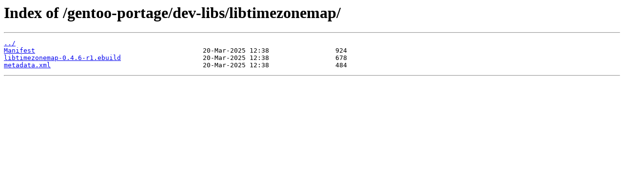

--- FILE ---
content_type: text/html
request_url: https://mirror.umd.edu/gentoo-portage/dev-libs/libtimezonemap/
body_size: 528
content:
<html>
<head><title>Index of /gentoo-portage/dev-libs/libtimezonemap/</title></head>
<body>
<h1>Index of /gentoo-portage/dev-libs/libtimezonemap/</h1><hr><pre><a href="../">../</a>
<a href="Manifest">Manifest</a>                                           20-Mar-2025 12:38                 924
<a href="libtimezonemap-0.4.6-r1.ebuild">libtimezonemap-0.4.6-r1.ebuild</a>                     20-Mar-2025 12:38                 678
<a href="metadata.xml">metadata.xml</a>                                       20-Mar-2025 12:38                 484
</pre><hr></body>
</html>
